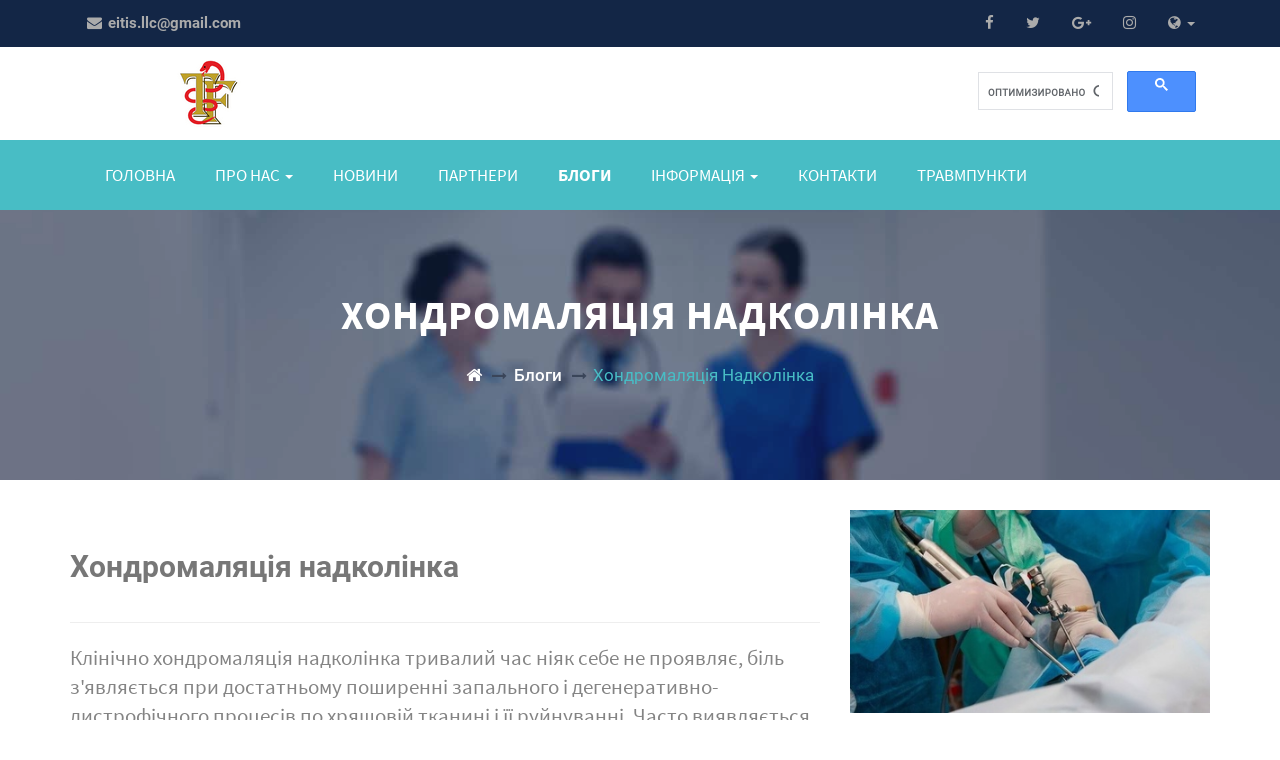

--- FILE ---
content_type: application/javascript
request_url: https://tf-g.com.ua/assets/js/ga.js
body_size: 43
content:
  window.dataLayer = window.dataLayer || [];
  function gtag(){ dataLayer.push(arguments); }
  gtag('js', new Date());

  gtag('config', 'G-FNJMX61646');